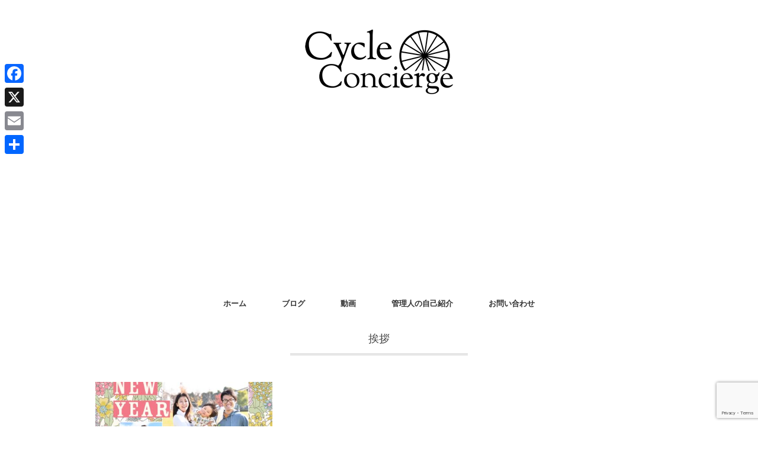

--- FILE ---
content_type: text/html; charset=utf-8
request_url: https://www.google.com/recaptcha/api2/anchor?ar=1&k=6Le0NW8aAAAAAPpyJpLiWz5UXVszS3eEvSGtNJn5&co=aHR0cHM6Ly9jeWNsZS1jb25jaWVyZ2UuanA6NDQz&hl=en&v=PoyoqOPhxBO7pBk68S4YbpHZ&size=invisible&anchor-ms=20000&execute-ms=30000&cb=dh4562hbb87t
body_size: 48812
content:
<!DOCTYPE HTML><html dir="ltr" lang="en"><head><meta http-equiv="Content-Type" content="text/html; charset=UTF-8">
<meta http-equiv="X-UA-Compatible" content="IE=edge">
<title>reCAPTCHA</title>
<style type="text/css">
/* cyrillic-ext */
@font-face {
  font-family: 'Roboto';
  font-style: normal;
  font-weight: 400;
  font-stretch: 100%;
  src: url(//fonts.gstatic.com/s/roboto/v48/KFO7CnqEu92Fr1ME7kSn66aGLdTylUAMa3GUBHMdazTgWw.woff2) format('woff2');
  unicode-range: U+0460-052F, U+1C80-1C8A, U+20B4, U+2DE0-2DFF, U+A640-A69F, U+FE2E-FE2F;
}
/* cyrillic */
@font-face {
  font-family: 'Roboto';
  font-style: normal;
  font-weight: 400;
  font-stretch: 100%;
  src: url(//fonts.gstatic.com/s/roboto/v48/KFO7CnqEu92Fr1ME7kSn66aGLdTylUAMa3iUBHMdazTgWw.woff2) format('woff2');
  unicode-range: U+0301, U+0400-045F, U+0490-0491, U+04B0-04B1, U+2116;
}
/* greek-ext */
@font-face {
  font-family: 'Roboto';
  font-style: normal;
  font-weight: 400;
  font-stretch: 100%;
  src: url(//fonts.gstatic.com/s/roboto/v48/KFO7CnqEu92Fr1ME7kSn66aGLdTylUAMa3CUBHMdazTgWw.woff2) format('woff2');
  unicode-range: U+1F00-1FFF;
}
/* greek */
@font-face {
  font-family: 'Roboto';
  font-style: normal;
  font-weight: 400;
  font-stretch: 100%;
  src: url(//fonts.gstatic.com/s/roboto/v48/KFO7CnqEu92Fr1ME7kSn66aGLdTylUAMa3-UBHMdazTgWw.woff2) format('woff2');
  unicode-range: U+0370-0377, U+037A-037F, U+0384-038A, U+038C, U+038E-03A1, U+03A3-03FF;
}
/* math */
@font-face {
  font-family: 'Roboto';
  font-style: normal;
  font-weight: 400;
  font-stretch: 100%;
  src: url(//fonts.gstatic.com/s/roboto/v48/KFO7CnqEu92Fr1ME7kSn66aGLdTylUAMawCUBHMdazTgWw.woff2) format('woff2');
  unicode-range: U+0302-0303, U+0305, U+0307-0308, U+0310, U+0312, U+0315, U+031A, U+0326-0327, U+032C, U+032F-0330, U+0332-0333, U+0338, U+033A, U+0346, U+034D, U+0391-03A1, U+03A3-03A9, U+03B1-03C9, U+03D1, U+03D5-03D6, U+03F0-03F1, U+03F4-03F5, U+2016-2017, U+2034-2038, U+203C, U+2040, U+2043, U+2047, U+2050, U+2057, U+205F, U+2070-2071, U+2074-208E, U+2090-209C, U+20D0-20DC, U+20E1, U+20E5-20EF, U+2100-2112, U+2114-2115, U+2117-2121, U+2123-214F, U+2190, U+2192, U+2194-21AE, U+21B0-21E5, U+21F1-21F2, U+21F4-2211, U+2213-2214, U+2216-22FF, U+2308-230B, U+2310, U+2319, U+231C-2321, U+2336-237A, U+237C, U+2395, U+239B-23B7, U+23D0, U+23DC-23E1, U+2474-2475, U+25AF, U+25B3, U+25B7, U+25BD, U+25C1, U+25CA, U+25CC, U+25FB, U+266D-266F, U+27C0-27FF, U+2900-2AFF, U+2B0E-2B11, U+2B30-2B4C, U+2BFE, U+3030, U+FF5B, U+FF5D, U+1D400-1D7FF, U+1EE00-1EEFF;
}
/* symbols */
@font-face {
  font-family: 'Roboto';
  font-style: normal;
  font-weight: 400;
  font-stretch: 100%;
  src: url(//fonts.gstatic.com/s/roboto/v48/KFO7CnqEu92Fr1ME7kSn66aGLdTylUAMaxKUBHMdazTgWw.woff2) format('woff2');
  unicode-range: U+0001-000C, U+000E-001F, U+007F-009F, U+20DD-20E0, U+20E2-20E4, U+2150-218F, U+2190, U+2192, U+2194-2199, U+21AF, U+21E6-21F0, U+21F3, U+2218-2219, U+2299, U+22C4-22C6, U+2300-243F, U+2440-244A, U+2460-24FF, U+25A0-27BF, U+2800-28FF, U+2921-2922, U+2981, U+29BF, U+29EB, U+2B00-2BFF, U+4DC0-4DFF, U+FFF9-FFFB, U+10140-1018E, U+10190-1019C, U+101A0, U+101D0-101FD, U+102E0-102FB, U+10E60-10E7E, U+1D2C0-1D2D3, U+1D2E0-1D37F, U+1F000-1F0FF, U+1F100-1F1AD, U+1F1E6-1F1FF, U+1F30D-1F30F, U+1F315, U+1F31C, U+1F31E, U+1F320-1F32C, U+1F336, U+1F378, U+1F37D, U+1F382, U+1F393-1F39F, U+1F3A7-1F3A8, U+1F3AC-1F3AF, U+1F3C2, U+1F3C4-1F3C6, U+1F3CA-1F3CE, U+1F3D4-1F3E0, U+1F3ED, U+1F3F1-1F3F3, U+1F3F5-1F3F7, U+1F408, U+1F415, U+1F41F, U+1F426, U+1F43F, U+1F441-1F442, U+1F444, U+1F446-1F449, U+1F44C-1F44E, U+1F453, U+1F46A, U+1F47D, U+1F4A3, U+1F4B0, U+1F4B3, U+1F4B9, U+1F4BB, U+1F4BF, U+1F4C8-1F4CB, U+1F4D6, U+1F4DA, U+1F4DF, U+1F4E3-1F4E6, U+1F4EA-1F4ED, U+1F4F7, U+1F4F9-1F4FB, U+1F4FD-1F4FE, U+1F503, U+1F507-1F50B, U+1F50D, U+1F512-1F513, U+1F53E-1F54A, U+1F54F-1F5FA, U+1F610, U+1F650-1F67F, U+1F687, U+1F68D, U+1F691, U+1F694, U+1F698, U+1F6AD, U+1F6B2, U+1F6B9-1F6BA, U+1F6BC, U+1F6C6-1F6CF, U+1F6D3-1F6D7, U+1F6E0-1F6EA, U+1F6F0-1F6F3, U+1F6F7-1F6FC, U+1F700-1F7FF, U+1F800-1F80B, U+1F810-1F847, U+1F850-1F859, U+1F860-1F887, U+1F890-1F8AD, U+1F8B0-1F8BB, U+1F8C0-1F8C1, U+1F900-1F90B, U+1F93B, U+1F946, U+1F984, U+1F996, U+1F9E9, U+1FA00-1FA6F, U+1FA70-1FA7C, U+1FA80-1FA89, U+1FA8F-1FAC6, U+1FACE-1FADC, U+1FADF-1FAE9, U+1FAF0-1FAF8, U+1FB00-1FBFF;
}
/* vietnamese */
@font-face {
  font-family: 'Roboto';
  font-style: normal;
  font-weight: 400;
  font-stretch: 100%;
  src: url(//fonts.gstatic.com/s/roboto/v48/KFO7CnqEu92Fr1ME7kSn66aGLdTylUAMa3OUBHMdazTgWw.woff2) format('woff2');
  unicode-range: U+0102-0103, U+0110-0111, U+0128-0129, U+0168-0169, U+01A0-01A1, U+01AF-01B0, U+0300-0301, U+0303-0304, U+0308-0309, U+0323, U+0329, U+1EA0-1EF9, U+20AB;
}
/* latin-ext */
@font-face {
  font-family: 'Roboto';
  font-style: normal;
  font-weight: 400;
  font-stretch: 100%;
  src: url(//fonts.gstatic.com/s/roboto/v48/KFO7CnqEu92Fr1ME7kSn66aGLdTylUAMa3KUBHMdazTgWw.woff2) format('woff2');
  unicode-range: U+0100-02BA, U+02BD-02C5, U+02C7-02CC, U+02CE-02D7, U+02DD-02FF, U+0304, U+0308, U+0329, U+1D00-1DBF, U+1E00-1E9F, U+1EF2-1EFF, U+2020, U+20A0-20AB, U+20AD-20C0, U+2113, U+2C60-2C7F, U+A720-A7FF;
}
/* latin */
@font-face {
  font-family: 'Roboto';
  font-style: normal;
  font-weight: 400;
  font-stretch: 100%;
  src: url(//fonts.gstatic.com/s/roboto/v48/KFO7CnqEu92Fr1ME7kSn66aGLdTylUAMa3yUBHMdazQ.woff2) format('woff2');
  unicode-range: U+0000-00FF, U+0131, U+0152-0153, U+02BB-02BC, U+02C6, U+02DA, U+02DC, U+0304, U+0308, U+0329, U+2000-206F, U+20AC, U+2122, U+2191, U+2193, U+2212, U+2215, U+FEFF, U+FFFD;
}
/* cyrillic-ext */
@font-face {
  font-family: 'Roboto';
  font-style: normal;
  font-weight: 500;
  font-stretch: 100%;
  src: url(//fonts.gstatic.com/s/roboto/v48/KFO7CnqEu92Fr1ME7kSn66aGLdTylUAMa3GUBHMdazTgWw.woff2) format('woff2');
  unicode-range: U+0460-052F, U+1C80-1C8A, U+20B4, U+2DE0-2DFF, U+A640-A69F, U+FE2E-FE2F;
}
/* cyrillic */
@font-face {
  font-family: 'Roboto';
  font-style: normal;
  font-weight: 500;
  font-stretch: 100%;
  src: url(//fonts.gstatic.com/s/roboto/v48/KFO7CnqEu92Fr1ME7kSn66aGLdTylUAMa3iUBHMdazTgWw.woff2) format('woff2');
  unicode-range: U+0301, U+0400-045F, U+0490-0491, U+04B0-04B1, U+2116;
}
/* greek-ext */
@font-face {
  font-family: 'Roboto';
  font-style: normal;
  font-weight: 500;
  font-stretch: 100%;
  src: url(//fonts.gstatic.com/s/roboto/v48/KFO7CnqEu92Fr1ME7kSn66aGLdTylUAMa3CUBHMdazTgWw.woff2) format('woff2');
  unicode-range: U+1F00-1FFF;
}
/* greek */
@font-face {
  font-family: 'Roboto';
  font-style: normal;
  font-weight: 500;
  font-stretch: 100%;
  src: url(//fonts.gstatic.com/s/roboto/v48/KFO7CnqEu92Fr1ME7kSn66aGLdTylUAMa3-UBHMdazTgWw.woff2) format('woff2');
  unicode-range: U+0370-0377, U+037A-037F, U+0384-038A, U+038C, U+038E-03A1, U+03A3-03FF;
}
/* math */
@font-face {
  font-family: 'Roboto';
  font-style: normal;
  font-weight: 500;
  font-stretch: 100%;
  src: url(//fonts.gstatic.com/s/roboto/v48/KFO7CnqEu92Fr1ME7kSn66aGLdTylUAMawCUBHMdazTgWw.woff2) format('woff2');
  unicode-range: U+0302-0303, U+0305, U+0307-0308, U+0310, U+0312, U+0315, U+031A, U+0326-0327, U+032C, U+032F-0330, U+0332-0333, U+0338, U+033A, U+0346, U+034D, U+0391-03A1, U+03A3-03A9, U+03B1-03C9, U+03D1, U+03D5-03D6, U+03F0-03F1, U+03F4-03F5, U+2016-2017, U+2034-2038, U+203C, U+2040, U+2043, U+2047, U+2050, U+2057, U+205F, U+2070-2071, U+2074-208E, U+2090-209C, U+20D0-20DC, U+20E1, U+20E5-20EF, U+2100-2112, U+2114-2115, U+2117-2121, U+2123-214F, U+2190, U+2192, U+2194-21AE, U+21B0-21E5, U+21F1-21F2, U+21F4-2211, U+2213-2214, U+2216-22FF, U+2308-230B, U+2310, U+2319, U+231C-2321, U+2336-237A, U+237C, U+2395, U+239B-23B7, U+23D0, U+23DC-23E1, U+2474-2475, U+25AF, U+25B3, U+25B7, U+25BD, U+25C1, U+25CA, U+25CC, U+25FB, U+266D-266F, U+27C0-27FF, U+2900-2AFF, U+2B0E-2B11, U+2B30-2B4C, U+2BFE, U+3030, U+FF5B, U+FF5D, U+1D400-1D7FF, U+1EE00-1EEFF;
}
/* symbols */
@font-face {
  font-family: 'Roboto';
  font-style: normal;
  font-weight: 500;
  font-stretch: 100%;
  src: url(//fonts.gstatic.com/s/roboto/v48/KFO7CnqEu92Fr1ME7kSn66aGLdTylUAMaxKUBHMdazTgWw.woff2) format('woff2');
  unicode-range: U+0001-000C, U+000E-001F, U+007F-009F, U+20DD-20E0, U+20E2-20E4, U+2150-218F, U+2190, U+2192, U+2194-2199, U+21AF, U+21E6-21F0, U+21F3, U+2218-2219, U+2299, U+22C4-22C6, U+2300-243F, U+2440-244A, U+2460-24FF, U+25A0-27BF, U+2800-28FF, U+2921-2922, U+2981, U+29BF, U+29EB, U+2B00-2BFF, U+4DC0-4DFF, U+FFF9-FFFB, U+10140-1018E, U+10190-1019C, U+101A0, U+101D0-101FD, U+102E0-102FB, U+10E60-10E7E, U+1D2C0-1D2D3, U+1D2E0-1D37F, U+1F000-1F0FF, U+1F100-1F1AD, U+1F1E6-1F1FF, U+1F30D-1F30F, U+1F315, U+1F31C, U+1F31E, U+1F320-1F32C, U+1F336, U+1F378, U+1F37D, U+1F382, U+1F393-1F39F, U+1F3A7-1F3A8, U+1F3AC-1F3AF, U+1F3C2, U+1F3C4-1F3C6, U+1F3CA-1F3CE, U+1F3D4-1F3E0, U+1F3ED, U+1F3F1-1F3F3, U+1F3F5-1F3F7, U+1F408, U+1F415, U+1F41F, U+1F426, U+1F43F, U+1F441-1F442, U+1F444, U+1F446-1F449, U+1F44C-1F44E, U+1F453, U+1F46A, U+1F47D, U+1F4A3, U+1F4B0, U+1F4B3, U+1F4B9, U+1F4BB, U+1F4BF, U+1F4C8-1F4CB, U+1F4D6, U+1F4DA, U+1F4DF, U+1F4E3-1F4E6, U+1F4EA-1F4ED, U+1F4F7, U+1F4F9-1F4FB, U+1F4FD-1F4FE, U+1F503, U+1F507-1F50B, U+1F50D, U+1F512-1F513, U+1F53E-1F54A, U+1F54F-1F5FA, U+1F610, U+1F650-1F67F, U+1F687, U+1F68D, U+1F691, U+1F694, U+1F698, U+1F6AD, U+1F6B2, U+1F6B9-1F6BA, U+1F6BC, U+1F6C6-1F6CF, U+1F6D3-1F6D7, U+1F6E0-1F6EA, U+1F6F0-1F6F3, U+1F6F7-1F6FC, U+1F700-1F7FF, U+1F800-1F80B, U+1F810-1F847, U+1F850-1F859, U+1F860-1F887, U+1F890-1F8AD, U+1F8B0-1F8BB, U+1F8C0-1F8C1, U+1F900-1F90B, U+1F93B, U+1F946, U+1F984, U+1F996, U+1F9E9, U+1FA00-1FA6F, U+1FA70-1FA7C, U+1FA80-1FA89, U+1FA8F-1FAC6, U+1FACE-1FADC, U+1FADF-1FAE9, U+1FAF0-1FAF8, U+1FB00-1FBFF;
}
/* vietnamese */
@font-face {
  font-family: 'Roboto';
  font-style: normal;
  font-weight: 500;
  font-stretch: 100%;
  src: url(//fonts.gstatic.com/s/roboto/v48/KFO7CnqEu92Fr1ME7kSn66aGLdTylUAMa3OUBHMdazTgWw.woff2) format('woff2');
  unicode-range: U+0102-0103, U+0110-0111, U+0128-0129, U+0168-0169, U+01A0-01A1, U+01AF-01B0, U+0300-0301, U+0303-0304, U+0308-0309, U+0323, U+0329, U+1EA0-1EF9, U+20AB;
}
/* latin-ext */
@font-face {
  font-family: 'Roboto';
  font-style: normal;
  font-weight: 500;
  font-stretch: 100%;
  src: url(//fonts.gstatic.com/s/roboto/v48/KFO7CnqEu92Fr1ME7kSn66aGLdTylUAMa3KUBHMdazTgWw.woff2) format('woff2');
  unicode-range: U+0100-02BA, U+02BD-02C5, U+02C7-02CC, U+02CE-02D7, U+02DD-02FF, U+0304, U+0308, U+0329, U+1D00-1DBF, U+1E00-1E9F, U+1EF2-1EFF, U+2020, U+20A0-20AB, U+20AD-20C0, U+2113, U+2C60-2C7F, U+A720-A7FF;
}
/* latin */
@font-face {
  font-family: 'Roboto';
  font-style: normal;
  font-weight: 500;
  font-stretch: 100%;
  src: url(//fonts.gstatic.com/s/roboto/v48/KFO7CnqEu92Fr1ME7kSn66aGLdTylUAMa3yUBHMdazQ.woff2) format('woff2');
  unicode-range: U+0000-00FF, U+0131, U+0152-0153, U+02BB-02BC, U+02C6, U+02DA, U+02DC, U+0304, U+0308, U+0329, U+2000-206F, U+20AC, U+2122, U+2191, U+2193, U+2212, U+2215, U+FEFF, U+FFFD;
}
/* cyrillic-ext */
@font-face {
  font-family: 'Roboto';
  font-style: normal;
  font-weight: 900;
  font-stretch: 100%;
  src: url(//fonts.gstatic.com/s/roboto/v48/KFO7CnqEu92Fr1ME7kSn66aGLdTylUAMa3GUBHMdazTgWw.woff2) format('woff2');
  unicode-range: U+0460-052F, U+1C80-1C8A, U+20B4, U+2DE0-2DFF, U+A640-A69F, U+FE2E-FE2F;
}
/* cyrillic */
@font-face {
  font-family: 'Roboto';
  font-style: normal;
  font-weight: 900;
  font-stretch: 100%;
  src: url(//fonts.gstatic.com/s/roboto/v48/KFO7CnqEu92Fr1ME7kSn66aGLdTylUAMa3iUBHMdazTgWw.woff2) format('woff2');
  unicode-range: U+0301, U+0400-045F, U+0490-0491, U+04B0-04B1, U+2116;
}
/* greek-ext */
@font-face {
  font-family: 'Roboto';
  font-style: normal;
  font-weight: 900;
  font-stretch: 100%;
  src: url(//fonts.gstatic.com/s/roboto/v48/KFO7CnqEu92Fr1ME7kSn66aGLdTylUAMa3CUBHMdazTgWw.woff2) format('woff2');
  unicode-range: U+1F00-1FFF;
}
/* greek */
@font-face {
  font-family: 'Roboto';
  font-style: normal;
  font-weight: 900;
  font-stretch: 100%;
  src: url(//fonts.gstatic.com/s/roboto/v48/KFO7CnqEu92Fr1ME7kSn66aGLdTylUAMa3-UBHMdazTgWw.woff2) format('woff2');
  unicode-range: U+0370-0377, U+037A-037F, U+0384-038A, U+038C, U+038E-03A1, U+03A3-03FF;
}
/* math */
@font-face {
  font-family: 'Roboto';
  font-style: normal;
  font-weight: 900;
  font-stretch: 100%;
  src: url(//fonts.gstatic.com/s/roboto/v48/KFO7CnqEu92Fr1ME7kSn66aGLdTylUAMawCUBHMdazTgWw.woff2) format('woff2');
  unicode-range: U+0302-0303, U+0305, U+0307-0308, U+0310, U+0312, U+0315, U+031A, U+0326-0327, U+032C, U+032F-0330, U+0332-0333, U+0338, U+033A, U+0346, U+034D, U+0391-03A1, U+03A3-03A9, U+03B1-03C9, U+03D1, U+03D5-03D6, U+03F0-03F1, U+03F4-03F5, U+2016-2017, U+2034-2038, U+203C, U+2040, U+2043, U+2047, U+2050, U+2057, U+205F, U+2070-2071, U+2074-208E, U+2090-209C, U+20D0-20DC, U+20E1, U+20E5-20EF, U+2100-2112, U+2114-2115, U+2117-2121, U+2123-214F, U+2190, U+2192, U+2194-21AE, U+21B0-21E5, U+21F1-21F2, U+21F4-2211, U+2213-2214, U+2216-22FF, U+2308-230B, U+2310, U+2319, U+231C-2321, U+2336-237A, U+237C, U+2395, U+239B-23B7, U+23D0, U+23DC-23E1, U+2474-2475, U+25AF, U+25B3, U+25B7, U+25BD, U+25C1, U+25CA, U+25CC, U+25FB, U+266D-266F, U+27C0-27FF, U+2900-2AFF, U+2B0E-2B11, U+2B30-2B4C, U+2BFE, U+3030, U+FF5B, U+FF5D, U+1D400-1D7FF, U+1EE00-1EEFF;
}
/* symbols */
@font-face {
  font-family: 'Roboto';
  font-style: normal;
  font-weight: 900;
  font-stretch: 100%;
  src: url(//fonts.gstatic.com/s/roboto/v48/KFO7CnqEu92Fr1ME7kSn66aGLdTylUAMaxKUBHMdazTgWw.woff2) format('woff2');
  unicode-range: U+0001-000C, U+000E-001F, U+007F-009F, U+20DD-20E0, U+20E2-20E4, U+2150-218F, U+2190, U+2192, U+2194-2199, U+21AF, U+21E6-21F0, U+21F3, U+2218-2219, U+2299, U+22C4-22C6, U+2300-243F, U+2440-244A, U+2460-24FF, U+25A0-27BF, U+2800-28FF, U+2921-2922, U+2981, U+29BF, U+29EB, U+2B00-2BFF, U+4DC0-4DFF, U+FFF9-FFFB, U+10140-1018E, U+10190-1019C, U+101A0, U+101D0-101FD, U+102E0-102FB, U+10E60-10E7E, U+1D2C0-1D2D3, U+1D2E0-1D37F, U+1F000-1F0FF, U+1F100-1F1AD, U+1F1E6-1F1FF, U+1F30D-1F30F, U+1F315, U+1F31C, U+1F31E, U+1F320-1F32C, U+1F336, U+1F378, U+1F37D, U+1F382, U+1F393-1F39F, U+1F3A7-1F3A8, U+1F3AC-1F3AF, U+1F3C2, U+1F3C4-1F3C6, U+1F3CA-1F3CE, U+1F3D4-1F3E0, U+1F3ED, U+1F3F1-1F3F3, U+1F3F5-1F3F7, U+1F408, U+1F415, U+1F41F, U+1F426, U+1F43F, U+1F441-1F442, U+1F444, U+1F446-1F449, U+1F44C-1F44E, U+1F453, U+1F46A, U+1F47D, U+1F4A3, U+1F4B0, U+1F4B3, U+1F4B9, U+1F4BB, U+1F4BF, U+1F4C8-1F4CB, U+1F4D6, U+1F4DA, U+1F4DF, U+1F4E3-1F4E6, U+1F4EA-1F4ED, U+1F4F7, U+1F4F9-1F4FB, U+1F4FD-1F4FE, U+1F503, U+1F507-1F50B, U+1F50D, U+1F512-1F513, U+1F53E-1F54A, U+1F54F-1F5FA, U+1F610, U+1F650-1F67F, U+1F687, U+1F68D, U+1F691, U+1F694, U+1F698, U+1F6AD, U+1F6B2, U+1F6B9-1F6BA, U+1F6BC, U+1F6C6-1F6CF, U+1F6D3-1F6D7, U+1F6E0-1F6EA, U+1F6F0-1F6F3, U+1F6F7-1F6FC, U+1F700-1F7FF, U+1F800-1F80B, U+1F810-1F847, U+1F850-1F859, U+1F860-1F887, U+1F890-1F8AD, U+1F8B0-1F8BB, U+1F8C0-1F8C1, U+1F900-1F90B, U+1F93B, U+1F946, U+1F984, U+1F996, U+1F9E9, U+1FA00-1FA6F, U+1FA70-1FA7C, U+1FA80-1FA89, U+1FA8F-1FAC6, U+1FACE-1FADC, U+1FADF-1FAE9, U+1FAF0-1FAF8, U+1FB00-1FBFF;
}
/* vietnamese */
@font-face {
  font-family: 'Roboto';
  font-style: normal;
  font-weight: 900;
  font-stretch: 100%;
  src: url(//fonts.gstatic.com/s/roboto/v48/KFO7CnqEu92Fr1ME7kSn66aGLdTylUAMa3OUBHMdazTgWw.woff2) format('woff2');
  unicode-range: U+0102-0103, U+0110-0111, U+0128-0129, U+0168-0169, U+01A0-01A1, U+01AF-01B0, U+0300-0301, U+0303-0304, U+0308-0309, U+0323, U+0329, U+1EA0-1EF9, U+20AB;
}
/* latin-ext */
@font-face {
  font-family: 'Roboto';
  font-style: normal;
  font-weight: 900;
  font-stretch: 100%;
  src: url(//fonts.gstatic.com/s/roboto/v48/KFO7CnqEu92Fr1ME7kSn66aGLdTylUAMa3KUBHMdazTgWw.woff2) format('woff2');
  unicode-range: U+0100-02BA, U+02BD-02C5, U+02C7-02CC, U+02CE-02D7, U+02DD-02FF, U+0304, U+0308, U+0329, U+1D00-1DBF, U+1E00-1E9F, U+1EF2-1EFF, U+2020, U+20A0-20AB, U+20AD-20C0, U+2113, U+2C60-2C7F, U+A720-A7FF;
}
/* latin */
@font-face {
  font-family: 'Roboto';
  font-style: normal;
  font-weight: 900;
  font-stretch: 100%;
  src: url(//fonts.gstatic.com/s/roboto/v48/KFO7CnqEu92Fr1ME7kSn66aGLdTylUAMa3yUBHMdazQ.woff2) format('woff2');
  unicode-range: U+0000-00FF, U+0131, U+0152-0153, U+02BB-02BC, U+02C6, U+02DA, U+02DC, U+0304, U+0308, U+0329, U+2000-206F, U+20AC, U+2122, U+2191, U+2193, U+2212, U+2215, U+FEFF, U+FFFD;
}

</style>
<link rel="stylesheet" type="text/css" href="https://www.gstatic.com/recaptcha/releases/PoyoqOPhxBO7pBk68S4YbpHZ/styles__ltr.css">
<script nonce="K0LVEp4tIzA41MsFhUUJCA" type="text/javascript">window['__recaptcha_api'] = 'https://www.google.com/recaptcha/api2/';</script>
<script type="text/javascript" src="https://www.gstatic.com/recaptcha/releases/PoyoqOPhxBO7pBk68S4YbpHZ/recaptcha__en.js" nonce="K0LVEp4tIzA41MsFhUUJCA">
      
    </script></head>
<body><div id="rc-anchor-alert" class="rc-anchor-alert"></div>
<input type="hidden" id="recaptcha-token" value="[base64]">
<script type="text/javascript" nonce="K0LVEp4tIzA41MsFhUUJCA">
      recaptcha.anchor.Main.init("[\x22ainput\x22,[\x22bgdata\x22,\x22\x22,\[base64]/[base64]/bmV3IFpbdF0obVswXSk6Sz09Mj9uZXcgWlt0XShtWzBdLG1bMV0pOks9PTM/bmV3IFpbdF0obVswXSxtWzFdLG1bMl0pOks9PTQ/[base64]/[base64]/[base64]/[base64]/[base64]/[base64]/[base64]/[base64]/[base64]/[base64]/[base64]/[base64]/[base64]/[base64]\\u003d\\u003d\x22,\[base64]\\u003d\x22,\x22XsKew4oaw6fChcO0S8OxwrF+OsKtDsK1eVJaw7HDryjDpMK/wpbCiV3Dvl/[base64]/w6PConpjNVptcXjDiCErGMO0TFXCqsOwW8OcwpFEDcK9wqjCtMOAw6TCogXCnngeLCIaFV0/w6jDggFbWD3CkWhUwozCksOiw6ZKA8O/wpnDvEYxDsKUJC3CnFzCm149wr3CisK+PS5Hw5nDhxDChMONM8K3w6AJwrURw7wdX8O0J8K8w5rDlcK4CiB9w5bDnMKHw544a8Oqw63CkR3CiMO/w7QMw4LDnMK6wrPCtcKcw6fDgMK7w7dXw4zDv8OafngyasKowqfDhMOcw5cVNhsjwrt2cVPCoSDDhsO8w4jCo8KSb8K7QjHDsGsjwp8lw7RQwonCnSTDpsOYSy7DqXrDisKgwr/DrhjDkkvCk8Ocwr9KCDTCqmMOwrZaw792w7FcJMOqJR1aw7TCuMKQw63CkxjCkgjCnHfClW7CgCBhV8OzA0dCGcKowr7DgR4Bw7PCqivDu8KXJsKDFUXDmcKFw4jCpyvDujI+w5zCrAMRQ3ldwr9YKcOJBsK3w47CjH7CjVfCpcKNWMK3FRpeQzYWw6/DhMKhw7LCrUx6WwTDnwg4AsO8ZAF7WQnDl0zDrAoSwqYdwooxaMKPwqh1w4U8wrN+eMOhU3E9Jw/CoVzClg8tVy8TQxLDqMK0w4k7w4TDo8OQw5tNwoPCqsKZAxFmwqzChSDCtXxSYcOJcsKFwqDCmsKAwpbCoMOjXWPDhsOjb1TDtiFSbnhwwqd6wookw6fCo8KewrXCscK3wpsfTjjDiVkHw4vCgsKjeTRow5lVw4RNw6bCmsKtw7rDrcO+Uh5XwrwOwrVcaQTCjcK/w6YYwqZ4wr9HewLDoMKRLjcoOCHCqMKXLMOmwrDDgMO5WsKmw4IeOMK+wqwYwq3CscK4cGNfwq0Rw49mwrEww7XDpsKQacK4wpBydh7CpGMIw6QLfSA+wq0jw4LDgMO5wrbDg8KOw7wHwqZdDFHDq8K2wpfDuG7CsMOjYsK8w5/ChcKndMKtCsOkdhDDocK/QWTDh8KhLcOxdmvClMOqd8OMw69FQcKNw4nCqW17wpIAfjsgwp7DsG3DtsOtwq3DiMKHOx9/w5nDlsObwpnCrVHCpCFQwo9tRcOrbMOMwofCoMK+wqTChnnCusO+f8KcHcKWwq7DkWVaYUpPRcKGU8KWHcKhwq/[base64]/CncKmFRkedMKsIR5qw7lzf8KbSSjDosOCwpzCritDYMK9djkYwog0w5/ChMOCOsK7Z8Ojw4sBwp3DncKtw5PDjUktKcOOwohvwpPDjHsOw63DmybChMKAwohlwr/[base64]/DsWIyK1hfWwTCtk3DtwIJwpwcLFPCjQnDvUgfC8K/w7nCtTbCh8OIZywdwrlBcjx0wqLDkMK9w5A/wp1aw6VFwozCrhMxXA3CqRAiMsK2O8Onw6LDuGLCs2nCozx5DcKNwrtPGR7CucOUwoTCni/Cl8ORw7rDpkd3CzXDmRvDvMKQwr10w5TCtHF2woLDr0U7w6PDikYoOcOFXsO9EMKTwpNSw5LDm8OQMCfDlhnDlQPCrEHDsWfDu2jCojrCqcKqAsKpCcKbGMKIbFjCkmZYwrPCnTU7Nl48NQLDkD/Cpx/Cq8KaWUNpwqNEwrpBw4DDscOYfh0zw7HCpsKzwp3DsMKPwpXDucO+Y0LCuxMSWcKfw4rCsUwbw6sCWEXChnpjw6jCtsOVOD3CpcO+V8KBw6DCqiQwd8Kbwo/Cuz1VP8Ofw4sYw6oUw6/DnQHDrj02I8Ocw6s7w407w6YuaMOIUjjDu8Kmw5oWY8KsZcKPCkPDnsKyFDIqw4g+w5PClcKwVgDCgsOhe8OHXsKhW8OTXMKXJsOhwrjCszN1wr5QW8OaGsKRw697w5N6QcORb8KIQMObL8Kqw6AhDkvCuHfDoMOLwp/DhsOTcsKPw7XDo8Klw65ZAsKfFMONw4YMwphNw6B2wqZawo3DhMOKw7PDuG1HasK1DsKKw4VhwqzCqMKSw4MzYg9nw4DDnUBeIwrCrnQsKMKqw50vwp/DlhxdwrHDggDDs8OqwrjDisOlw7PCpMKbwqREZsKlCRzChMOnM8KMU8KZwpIJw6rDnlgdwoTDpF1Lw6vDrFlteCPDtkfCgcKeworDk8OZw6MRKn5Yw4fCssKdT8Kxw6BowpLCnMOOw53DnMKDOMOcw6DCvHoPw7wuZSAOw48XXcO5fzZ/w6wdwpvCnF17w6TCjcKCMT8AciHDrgfCvMO/w7TDjMKPwpZFJ0hkwrPDkg7CqcKzc1NXwpLCnMKYw50RHUs+w5rDq2DCtcKOwqMnaMKlYsKrwprDl1jDmcOtwqdywrsRAMKpw4Y8CcK5w7bCtsO/[base64]/CicK8D8OaO8Kaw6Aow7bCsyMAHMOOw58pw5l/wrhQw5xIw5YOwrPDusKIVnbDiQ5TSz/Cq1bCnR8XYhQKwoEDw67DlMOWwpQIUsKvOlIjNcOUScOtTMKCw5U/wpEIesKAXX01w4bCp8OXwpfCoQVIUT7CjRAgOsObNULCuWLDm3PCiMKyW8OGw7HCpcOzV8O9MW7DkMORwqZVw6UKIsOZwoPDpn/CncK+aANxwq8aw7fCtyDDsSzCgytcw6BWEUzCusO/w6DCt8KjT8OPwpDCgAjDrjt9bQzCmi8JShkiwqXCu8KHM8KUwqhfw4TCvFrDt8OUPnjDqMOTwrDCvRt0w7ROw7DCt0PDocKSwrQLw7txEAjDonTCjcKJw4hjw5zDgsOWwrHCk8KCCAAzw4bDiARMFWrCocOuPsO5PMK3wphXXMKxI8KTwrwMAVN4Lhp/[base64]/Coh1FPhLDtzXCmwvDocKXGsOQwq82awjCmgTDqCfCijfDn3cAwolwwqZVw7/Cjn7DlznCscOHYnPCvG7DtMKwBMOcOQJNJGPDgXErwojCsMOlw4HCkcOuwqHDsDfCn1/[base64]/DxPDhFxEw7LDl8O/[base64]/CtcKLfsOqwrrDh8OUw7LDiyhxccO9SQbDtsORw5VQw5/Du8OuY8K3ZhjCgFHCmXNPw7jCiMKAwqBMNHN4GcOANA3CmsO9wr7Ds0Nqe8OtFCLDmXhgw6DChsKcdB/[base64]/Dg8OZw5nChMKxw6rDkgTCu11IO8OXwp1qUMKeMEbCnFhewoLCq8KNwqvCgcKTw6LDjnHCpl7DucKbwp1ywozDhcOtdHUXdcKqw5vCl1fDjwDCvCbCncKOIRx4Em4AYmkZwqAfw6oIw7vCgcKQw5Rxw6bCjx/CrnXDvB4OKcKMAwBpDcKkKMKTwqzCocKDYHBHw6XDicKZwpRtw4XDgMKIY2TDtsKmRCfDgjokwrsBGcK2IEp7wrwCwoYEw7TDlRXChS1Swr7DocKuw7JsQ8OKwrHDoMKdwp7Dm2HCsTt9AhbCqcOAWgY6wpFFwot0w5/DjCVxPsKfZHo/XwDCoMOUwo/Do0h/wpIvDkkOHH5LwoFOTBwhw6pYw5o/[base64]/Dg8KEw7Ybwol1OMOKbMKPw7TDtsKbw4fDlcKWwqchw7rDpxMNOmRwZ8K1w4pzw4rDq1fDuwTDq8KBwqnDqhTCrMOMwpVKw5/Dv2/Dqxgsw75OPcKqccKbd1LDq8K8w6Y3AcKJTTkda8Ofwrpww4nCrHvDrcO4w4MnK1U7w6Y4TWRpw6FVIMOjLHXDssO0QkTCpcK/LcKfPhXCuiLCt8Odw4XCjcKZSQMowpIAwow2Oh8EYMKdG8KLwrfCk8KgFGrClsOvw6wawo0VwplZwpHClcKMYsKSw6bCkG7Di1PCr8OtPMKOHGsww4zCpcKXwrDCpy08w6nCqMK/w4AnNcOMRsOGfcO5DFN2c8KYw7bChwkKWMOtbS0qUCzCoXjDlcKSTX12w6PDu1phwrx6GzbDtiBqwrLDoh3CqW89ZB98w5nCkXpRSMOawqM2wr/Dhzwlw4jDmBVsQMKQAcKRHsKtDMORaR3DiTd5worCqmHDtHZYZ8Kfwog6woLDvsKMasOsCiHDucO6RcKjDcKKwqvCtcKpb0htLsOOw4XCunLCu1gIwoAXdsK+wo/ChMKqByoiM8OZwqLDni4LGMKNw5zCpkHDlMK7w5FjXEVFwrfDg1rDr8OGw6p2wqDCv8KewrfDl0p+d3TCusK/IsKEwoTCisKGwqsqw77CtMKwdVrDhsK0dDDCgsKdMAHCrwDCpcO6VC/[base64]/Dn8Khw7PCoMKbwpQtw4zDosKNw69swrlfVsOmB8KhS8KBQcKtw7jCtsO4wojDgsK1Dh0lCAglwozDq8KqDXHClEB/KcKjEMORw4fCgMKGMcO+XMKKwqjDvsO9woLDn8KWLidfw71Pwr0eOsO0IcO/JsOmw65HcMKdLVHCin/[base64]/w78ZWsOiECvDocO3w65pwqvCnkAgw6bCnHdjw4DCqxYYwpshw4kwPHHCrsObJsOXw6IFwoHCk8Kaw57CqGrDncK1RsKdw4DDjMKACcKjwqvDsG/DqMOvTUHDpn1dfMO5wqbDvsKqKT4mw79iwqdxPUALH8OUwrHDqcKpworCnm3Dk8Ojw6xGFAzCgsKOOcKJwoDClHsKw7/CpcKtwrUzLMK0wqZPdMOcPSPDvsOOGyjDuX3ChSrDvQLDhMO4w4oAwpDDgXlGKxFZw53DqUrCtDB1DUMFKcOHU8KmMEXDgMOGJVQUfCbDiU/DkMOowr0AwrjDqMKQwqwrw7Uxw6TCuyTDnsKnSkDCunXDqWEQw6PDpsKmw4lbBMKbw7bCj3osw5nCpcOVw4I3w7/Dtzh3C8KQGxzDs8OVZ8Oww70gw4xtH3zDksKyHjzCi0d3wrcWZ8K4wr7CuQHCjsK3wpZ6w5rDvz0WwqN6w4LCphvCnVrDo8KywrzCgg/Dl8O0w5rCgcOMwqgjw4PDklJRX0Rlwp1oXMO9QMKDHMKRwrhGUDfClXLDuwvDqMOSAWnDkMKRwrjChyIew6PCn8OMOiPCgV5qZsKRaz/DoFk2OFREDsOYIV0ZHkrDjHrDnUbDpcKBw5PDkMOkXsOsHFnDjsKdbG5GPMOFwosqJgDDpGNjIMKyw6XCqsOdf8OKwq7Ch2TCvsOEw6cKwpXDiTLDjcO7w6R0wrADwqPCmcK3O8Kgw7RiwrXDvFHDtgBMw4zDnh/CmHjDo8O5LMKkbMK3JGZiwr1uwrspwpjDlCNdTSYrwrFMdcKEfWg+wrDCk1guJDvCicOoN8OVwpZww7fCgcOYWMOew4zDk8OKYxfDgMK9YMOsw7LCrnJNw45uw5HDoMKTOFULw5nDvDoWw53DgE/ChWoKS3DCg8KPw7DCrjxiw5XDmMKOG0ZEw5zCsS8sw67CsFsfw6fDg8KObcOAw7tqw48PdcOtPj/DnsKJbcOLZgDDkX5OD0pRHFrDm1RGOnjDicOPFg80w5Bgw6Q7L0xvL8K0wq7Du0bCtcOuPTvCpcOwdW0ww4UVwo5UV8OrdsOVw6tCwpzCncOkwoUxwqJSw6wFMQjCsHnCtMONeRIow4fDszTCrMK4w48IEMOfwpfDqFUtUsKiDW/CpMOeVcOgw5olw7Jbw4ZVw6kiLMKBUiEVwqFcw4PCr8KdEHkvw6DCpWkHIcOuw77DlcKAw54YZ1XCqMKSZ8OmJTXDtirDtnfDqsKaLQzCnVzDqHXCp8Klw47Cqx4OSE1jdTwhJ8OlOcKKwofCjFvDpxYAw7jCsDxfJnnChg/[base64]/w49ywodXwpfDtMOWwrEOCFfDsMKpL37ClF0jwpdJwrLCq8K6f8O1w45Iwr3Ch2hmLcOew77DiU/DjjrDoMKww7Njw61xN3dtwq3Dj8Kcw7fCsRZ4w53CuMKewodABF82wpvDiSDClBxBw57DjCnDpw58w7zCmF/CimEOw7bCnDDDnsO5KcOyR8KzwozDrRvCscOnJsOSTH9OwqjDt3XCg8Kowr/[base64]/csOswo5+Z8OXw5zChsKNejHCk8Ktwpxcw7zCsMKlViA7UcKnwonDj8KVwo8SIn9cEgZNwqjCh8KswqbCocKwWsOkIMO5wrzDnsOmSkccw65fwqIzDV1xwqbCoALClk1KT8OUw6hzFlkCwoPCuMK/OG/DvGsRd2dIU8KRfMKlwo3Ds8ODw6s2MsOKwqLDrMOFwrcxKWQZScKpw5JCWMKtDTTCul/DjHoUc8Ohw4PDgUwBcmkAwofDjUcSwoDDuFwbU1EGAcOgXxt7w6rCmmDCiMKEI8Knw5rDgUJPwqd6SXcjDyHCq8O4w6JhwrDDksOZZ1tSaMKpQijCqkTDt8KmWltpPm3CpMKODQBbfj0Tw5cdw6bDnWDDr8KFJMOiXhbCrMOhNXTDjcKGAUcWw5PChULDlsOAw4/[base64]/[base64]/[base64]/[base64]/CskQ0wpPCksOFw7ZPHRRVwqrDoMKBeQBAc2nDkMO/wo/DjQ0jAsKywrXDlMOfwrfCsMKkMgbDrTrDt8O4DsOKw4pJXW4IQDXDpWh/wpDCkVplasOLwrjCgMOKFAtbwrYAwqfDnSfCoksgwosxYsOiLVVVw5bDlA7ClyAfWG7CgwJPZcKsN8OSw4HDsGUpwo1kbMOew6rDtcKdC8Opw7HDmMK/[base64]/OFvDt8K0AUfDmMKEGMKMc37CozlGwowWwpLCj2NzG8O1bSlqwpReccKowqPDpHvCvHrDrhjCuMOEwrvDncK/YMOKLEYDw4N8Ik1rbsOMYE/Ck8KCC8KtwpMyGCLCjTkOaWXDtcOcw4UbTMKfay5Ew6MuwpMAwo01w7TCu2/[base64]/[base64]/DgMK4woPCthfDuMKow5RDaRJ/wrFtwq/Cm0Znw5rDtmAYcRbDpMKqLBp6woV5wqU2wpTCmjJcw7PDm8KrHlFGBTYFwqYOwq/CoggdbsKvYiYCw4vChsOlZMO/AXnCg8O1BsKZwpfDtcOmITNYJ0YUw4HDvy4TwpLCqsOMwqXCm8OwDiLDk2hDXH45w47DlMKzQh5awr/DusKoW2IRTsOLLTJiw58Mw65jAsOZw5hBwpXCvj/CqsO4HcOKLFgSI21xY8OxwqsyEsO8w6c8w4wjeUNowoXDin4bw4vDq23DlcKlMMK2wrdSZcKePMOxdcO/wq3DqnZhwpXCqsKvw5ovw73DlMOUw5TCs1nCjMO9w6whNzLDgsOJURZ6IcKIw5kdw5sXGE5mwrsUwppqRDbDmyE0EMK0E8OefcKJw5gZw75IwrfDuHxqaGfDs1Mrw7QuPTZbGMK5w4TDlHMvWF/CgmvCnsOEYMONw7bDpMKnaSYTSip+SUjDgUnClAbCmTkdwoxqw65Nw6x4SAVuBMO1Jkd8w6IZTybCrcKuVmPCksO8FcKXdsOmw4/DpcKGw4Bnw49NwpscTcOASsOhw63DgsOdwpgDJ8K8wq9Wwr/Cl8KzY8OswpoRwq4MQC50FGBUwrPCicKFDsKCw6Y8wqPDmcOfRMOdw7TCpTvCggnDvhYhwrwRIsOzw7HDvsKBw53CqQ/Dtjl/[base64]/DgxvDssK9wqzDrzjCicKdw4/CvHDCkhLDr0Yxb8OzFEcmPmvDtA1iL24uwr3ClcOQLlE3bAPCpsOXw5wuAigtQwnCrMKAwq7DqMKvw7/DtyPDlMO0w6rCi35DwoDDrMOEwprCp8KPSyDDp8KUwp1Mw7o8woLDg8OKw71ww6VQKQFaMsOFGyPDigXCnsOfccOHMMKpw7jDscOOFMOfw7lsBcO6FWHCsg8kw48CcMO3XsOuU3oXw7ooZMKxDUDDncKXITrDkMKvS8OReGnCjn1UBivCvT3CvFxsIMO2O0lZw5vDnE/CksK4wowew4RLwrfDqMOswpZCQmDDicOnworDtzfClMKycsKBw7rDuR/CjgLDv8O3w43DlRJUBsKCfQTDvkbCq8O0w7LChTgAM1TDk2fDnsONKMKSwr/DtwbCvCnDhThJwo3DqMKcdTHCoCUCOxXDjMOMfsKQJSbDjgTDksKgfcKgC8Obw47Du0Qpw5bDoMK8EikJwoDDvRbDiFd6woFywoHCqUJLJCzChjTCoQMzMlHDmg/[base64]/[base64]/ClMKGw7ISKxJbI2vCpwHCgyhRw5Rhw7zDv1knwobCjzDDuV3CosOlfkLDmWfDnjIzSkjCqsO1fBF5w7PDkkfDjCzDu1BJw4rDl8OdwrbDjTF+w5gmTcOSCcO+w5/CgMOjVsKlTMKXworDqsK4MMOrIMOQNcOBwr3Cn8KZw6UtwpLDtQs/w6UkwpALw6oDwr7DgRjDqjPDp8OmwpTCpkM7wqDCv8O+ESpLworDvEPClQfCgHzDnHYTwpUUw4Yvw4sDKiVmK3RXMMOQO8KAwp8iw6DDsEtHFGZ9w53CicKjL8O3XxICwoDDtcOAw4bDusO8w5gZwqbDvsOFH8KWw57CqcOubgcEw67CqmDDhTvCp1/DpgvCikbDnnpBej4Bw5Frw4HDp2JZw7rCrMOcwrnCtsKmwpM3w608XsK3w4FuLXFyw4teJcOFwp9Ow60eLF4Aw6ktWwPDp8OjBy4JwrrDvnDCocKUwpfDuMOowqnDgsKhBcOaZsKZwrEGNxdDNw/CkMKWVsOjQcKzCMKswprDsCHCrgbDplFaXXBzL8K3XTLCtgHDmxbDv8ORL8OBCMO8wrU1SWPCpcKnw43DpMKFHcKmwrlRw4DCjG3ClTl2FVl/[base64]/[base64]/DuMKzw7dVAsKHNsK7woYew68mVsOTwol1woExDA3DsQc8wqF5U2HChx1TMATCjDTCrlQFwqkLw5bDgEN/BcKqUsK/RCnCmsOjw7fCiHJiwp3DjcKwA8OpdsK2eVsxwrDDuMK4RsK6w6k+wqw6wr7DrSXCuUwlalgyS8Osw4QcLMOgw5/Ci8KCw5oXSzR5wrLDswDChMKWdkJoJX7CvjjDrzMiJXxbw7jDtUl9Y8KqZMOqIF/Co8O2w7PCpTnDucOKSGbDm8Kiw6dKw4AXRxV/UyXDmMKqEMOQWWRdVMOTw49Kw5TDmg3DnFUXw47CosONIsOPEGXDtD8vw4BEwpDCn8KUCU7DuktfAMKCwqjDvMKBHsOow7HCoArDtQo4DMKofTwueMKIecOnw4wJw7Vww4LCtsKXwqHDh34rwp/DgHh+F8OVwqA8UMKAO0ZwWcKXwoTClMOIw7XCvyHChcO0wrzDkxrDh3HDrALDmcK6MXvDqArDjAnDjhc5wrVLwoxtwp3DtzMCwoTDpXVKw5fDuBrCkmzCoxvDuMK5w4U1w6LCsMOTFBHCuU3DngNMB3nDu8O8wrXCvsOjAMKcw7YjwpDDmD4qw7/CqXldP8KPw4bCgcKEAcKbwoAowp3DmMOiYcK5wrfCignCtcOpO0BwAyRjw6DClEbChMOrw6Arw6bCpMKcw6DCm8Kuw5J2LCA4w48twqxFWwIOf8OxNGzCtz9veMOlwqE/w6xdwqjCuSbClMOhDkfDm8OQwqZEw7x3GcOYw7nDokssLcK6wpRpVH7Cgih+w67Dgx3Ds8OYIsKrOsOZEcOQw7RhwqHCp8OkNsObwpzCvMOSdng0wpwuwrDDq8ORRcObwo5LwrjCgsKkwpUgRV/CqMKWW8ODCMK0SFxcw7dfbnAnwpbDlsKjwrpJGMK6HsO2EsKrwpjDn1HClHhTw5rDssO+w7/[base64]/DnTpWAcKgw7cww57Dpj1/UcOUKcKVcMKbwrTCl8KHWW8FUwfDmzpxOMOMWSPChiMAwrnDqcOHQcOmw7PDtmDCm8K2wq1uwp1hT8KUw6nDksOYw55Nw67Dv8K3wo/DtiXCmATCn0HCgcKJw5bDtQXCq8OTwoHClMK+IkcEw4RYw6FnTcOzcSjDk8KfJzLCt8OXdHbCvwnCu8K5PMO8O38rwonDqU8swqpdw6JawpfDrR/Do8KcE8KHw60VSCA/FMOIW8KHC0bCiHBjw4MaSntMw67CkcK5eELChmXCucKCI0jDu8OvRg97AcKyw6/ChDZ/w5rDgMKZw67CsFcne8OueVc3cAIbw5oXdGBxccKAw6NOF1hhaknDt8K/w5/[base64]/[base64]/wqMPKnkcw5/DvcOhwpTDsMKeMsKOw4ApWcOcwqLDhR3CvsKLF8KSw6Ijw7jDsBQOQz3CicK1OElFH8OjHhlyATfDiiHCtsO9w7/DtFcLAwZqLnvDisOreMKCXCsNwrEGDsOtw5dyV8O9M8Ouw4UfMGAmwp3DtMKeGSnDiMKrw4JFwpDDuMK0w7nCp0bDv8O0wqNCKcKefVPCs8Oow6vCkgBzJMOmw4c9wrfCrRkPw7zDhMKqwo7DosKrw58Uw6fCmcOfwqdKIR9iIGASSyDCgxVIOmsocwARwrg/[base64]/SsKGWMKHSVoUZw1/[base64]/[base64]/w7BvDXHCq8KhG8Kuf8OOwq1DQyPCr8KbMy7DrMKzWGUFVsKuw4PClD/DiMKow5fCiXrCqyQtworDgcKyfcOHw5nCvMKYwqrCnh7DlVENI8OaSmHCtD/[base64]/CgsOsIsKFw4DChsOXw7QxFAk1JMO7XMO7DiMxwpU+I8KxwqnDlhUsXV7CnsKowrNLJ8K0Y37DlsKUE00uwrFxwpvClETCkAhQIzzCssKNEcKswpoATCpwCAMhasKlw6ZbZMOqMsKYTjtFw7PDnsKHwoMuIUnCjTvCoMKtNh9/bcKxEkTChnrCqWEsTydqw5HCqcKgwqfCknzDvsOIwrUrI8Oiw47ClEbCg8K0b8Kdw7I9IcKbwq3Dl17DvFjCssK/wrDCjzfDh8KcZMOew4/[base64]/w6HDsMOIEsOtwrLCpynDosKQw4rCjMKvKFHCrMOcw6RLw7Nuw4oKw5I3w7/[base64]/CgHfDvMKaXwTCgMKhwqnDk8Kgf8OQwqHDj8OLw67DuGzCuWA6wqPCj8ONwp0fw6Ivw7jCl8KSw7l+ecO6KsO6ZcKlw5HDuVEvaGdQw4/CjDtzwpzCn8O+w6RoN8Odw79Rw4rDoMKcw4NWwoYZMARlBMKiw4Vnwp1PbFbDmcKHCBUQw5sNT2bDhMOAwpZhJ8KAwr/Dti8gwp9Kw47CjmvDmmdgw57DqSs3OGpEL1RkccKjwq8GwoIeUcOWwoIxw4VoVAbCkMKAw6FEw7pYCcO3w6XDvAILwrXDmi3DgGdzJGwNw4wlasKFDMKWw7UCw4EoBsKZw5TCp3nDkHfCisKqw4jCn8KjLQ/[base64]/ThIGwrMmc8KBTzHDuj0NSsOJe8KwEcKlYsO4wobDnsOfw63DisKKEsORN8Osw73CqXwSwo7DhjvDi8K2UkfCoG8EcsOUS8OEw43ChXcIQMKEdMOdw4tpTcKjcw4bACnCqxVUwr3CvMKtwrdqwoQCZ39PO2LCuk7DoMKTw50KYDVTwpbDrT/DlX55NldaQsKsw450L0woAsOawrTDm8OZD8O7wqJYM20/I8OLwqQlKMK3w5XDpMOyBsK1cR9+wqvDqi/DicO4ATnCr8OBdlkvw77DsnjDoEnCsnoXwptlwp8Hw6o5wrnChwTCmgPDhBRTw5Vhw75Ow6nDisKRwqDCscOVMnHDucOeaTUtw65yw4lfwrR1w40pE3Z/[base64]/Dn1R+ZU/DqcKqw5QHwrQmJ8OJUsKRw6fCgMKUEEDCk8OvVsOdQjQ4LcKUcTpeRMO9w7gAwobCmBjDvUDCog0wbkRVd8OSw4zDk8KLPwDDgMK0YsKESMOBw7/ChSgrMh1ewoDCmMOGw4tOwrfDo0bCt1XDj0cHw7PCrGnChkfCgxwywpYxYXsDwqXDnA7DvsKxw5jCsD7DqsOrDcOuL8Klw40FIz8Aw7x3w64QRQ7DmC7ClV3Duj/[base64]/CnsKCw440wpMIeMO6wq1cwpjDucOwwpM1wpDDqMKxw6vDpmLDoEgJwqTDsnDCtScaFng2Y1g9wr9aB8OSwrl/w4Fpwr7DrVTDsFtNEwlFw5/[base64]/CvEnDsMOXw4JnwoImA8KMwqjDh8Odw4MHwqZ0w6ghwoZSwol3DcOGJsKrU8OQU8K+w6gZHMOUcsOawrzDqQLCv8OSAV7CrMOqw6FLwq5Mf2V3fSjDomVhwo/CjcOJY0EFwpTCh2nDkgIRIsKDcRxGRCZDM8KUcWFcEsOjIMOlC0rDrsODSUDCi8KowrZ7JlLCvcKSw6vDhGXCtT7Cp0xvwqTDv8KmE8KZBMK+Vx7Ct8ORWcOhwpvCsCzCqS9gwrTCncKow6XCvjDDgTnDssKHE8OGG09NAcKRw4/[base64]/DksOPa8K+WsOaY8KRwo/Dvn/DpBgjRDwhwpfDlcKcKMKhw5rDm8KaIEw1GlpXGMO9TVrDusOANmzCu1csVsKgwpDDpcKfw45DfcKAL8KjwpEMw5wZeCTCiMODw7zCocKKSB4Aw5Aow7rCl8K8TsKlHcOBMMKHGsKzHGQCwpU2WXQbBzfCiUZGwo/[base64]/[base64]/wrbDpn7CqiZ9w5TCoQkKwpwVVycJQ0DCkcKXw5DCrsKsw5ITHSLCsSQNwrJjDcOWdsKBwqHDjVcpUGfCpkbDvyw0w6Ayw6HCqghzaiFxA8KSw4kZw6Ehwo8nw7rDpWDCjgvCg8OJw7/DtgoqY8KSwpHDmQQiYsK6w7nDrsKRw5bDmmXColRrWMOjKMKIOsKJwoXDjsKBDTdAwrrCjcK+f2c1a8K+KDbCgVA4woVGU1Q1bsKrSR7DhW3CvcO7AMO2XA/Ck3kuccOuQcKNw5bCqwZqfcKRwofCpcK7wqfDvTpGw7d5McOJw5sCAX7DnwBSAXR0w44WwrkAXcONcBd2dcKoUUvDlloZZMOdw6EAw47CtMKTcMKlw4bDpsKQwokjM2TCtsK/wr7ChGTDoVM8woVLw7Fow5zCk3/DrsK4QMKQwrMSScKEZ8Kmw7RWC8OUwrAYw5LCi8O8wrPCkC/Cu1JrfMOgw4cQJRPCjsKxN8K1UsOkcSgNA3rCmcOaWREDYsOsSMOuw5hSLGPDpT8wV2ctw5wAw6QbWMOkZMOYw57CsTrClkoqe1rDmyLCvsKdAsKrPxMdw44/[base64]/DnWbClHZnwqw6w5Vzwrstf8KNw6PDksOpJ8KawqXCiTbCl8O1aMOrwr/[base64]/DqsKfJMKuP8ORF0Bew6HCtsKuwoTCqsKiMSDCvcO+wpZ/[base64]/w43CscKqwrnCq8Kpw4nCm3R0Uys6PAVufiVFw6bCjsKLIcKTUjLCl17DlMOFwpPCrxzDlcKdwqRbKz/DpyFuw55eA8O0w4c/wqhBHXDDqcO9LsOJwrxRSWwbw5TChsOoBinCgMOjwqLDi0rDoMOnDm9Iw65Dw58HMcKWwoYLYmfCryBjw58lTcKrZVjCvWzCghbCjlp3P8KxL8OTUMOEJ8O8TcORw45JCWZyJx7Cq8O0eh7Dr8KYwp3DnDPCnsO5w61lGTPDpH/[base64]/bBDCmcKKGy/CvHABwovDs1JywohqAB5NAxhswrHDucKBKRp7w4vCtnYZw5gZwoHDk8OuJCbCjMKowrfCrjPDoAdKwpTCisKFNMOewp/CqcOMwo15wphMdMOMMcKNYMOAwrvCmMOww7fDg0jDuCnCrcOOE8Khw47CicOYDMK9wrt4SxbChkjDtGsJw6rCnR1yw4nDiMOZEcKPXMOvO3/Di1fCkcO4J8OGwo5pw4zCn8KWwozDmxo2AcO8I1/CgSnCgl7Cnk/[base64]/CjMKLwrN0asKpwoIDXsKQwpJcwpXChgh7IsOAwoHChsOXw7h+wrzDpT7DvnkFFTYJXFfDgMKBw4xedh1EwqnDmMK4wrHCgj7Cu8KmR28Uwp7Dp0trMsKjwrXDnMOle8OnCcOfw5jDtnZeWVXDigTDocO9wpDDjmPCvsOkDB/CqsKtw74lX3fCvU/Djw7DvzTCjyQzw6PDsUJaKhdLUMKXZkYaVQTCtMKXTVYrRMOdNMO9wr0qw4RkesKhblwawqjCn8KvHFTDn8KXMMKsw4ZIwr92WB1Cwq7CmhTDvj1Awq9Zw6YRA8Odwr1IRQfCncKDYnQ+w7LCqsKCw4/DpMOqwqzDuUXCgE/CpXvDijfDrsKWSzPCt1sBFcK6w510w7jCkULDn8OsNFbDtUfDu8OUV8O9fsKnwoHClgt7w6tlwrQgE8O3w4gOwq3Dr0jCnMKFEmDClDgpa8O2HHrDnigzAwdtFMKqwq/CjMOMw7FaMnjCssKmRz9hw740NQfDil7CpMK5eMKXesK2esKmw7/CuiDDl2vDosKGw6FHwotxKsKsw7vDtTvDmhXDoF3DkxLClhDCsRnDki9/dGHDix5dQ0VVHsKvRAnChsOkwqnDpMOBwoZaw7Bvw4DCtknDnkZQa8KRGCMzdjLCtcO9CD3Cs8O8wpvDmR1nDErClsK/wp1NcsKGwpwnwpwsPcKwYhcibcO6w7VxZHlhwrFtdsOswrMZw5N4CMKvexXDkcKaw4k0w6XCq8OnOMKawrtQdcKmc3vDglbChWTCoVw3w65ZRC9+OAXDhCBxLMO5wrhNw5/CncO6wozCgko5dcOUAsOHZmEtMcOHwp0UwrzDrW9WwqgTw5AZwrLCu0B1fBIrFsOSwoHCqDzCncK6w4rDnyjCqHjDtB8cwr/Ckj1bwrjDrh4HdcKsQ3AvEMKbAsKKIgDDscKQVMOiw4TDjcKQGQxRwrZ0bhdsw558w6DClcOuw5XDkAjDgsOow6paa8O5Q2PCqMOQdWVVwrnCnETCgsK6IcKfcAdvNRfDu8Ofw4zDt3DCogLDtcOYwqsGCsK3wr/CnB3CvCkKw7FKEMK6w5vCosKkw5/CqMO4PxXDgcOoCxvCmxReP8KAw683JRxYJwsCw4dXw6QzZGExwonDu8OmNEzCng4lZMOEQU3DpsKeWMOawrctG2LDjsKpe0/[base64]/woY/wq/[base64]/CicKIw4zDrMKDw6x5Y8KOw5hHwpHDpkdhQWJ6KMKIworCt8OOwonDhMO3KVNdc0trOMKCwq1nw4N4woDDksOsw7bCqmN2w7EvwrrDsMOEw5fCrMKnOA8dw5MVGTA8wrbDqTprwoJuwq3DtMKfwphxBFk2SMOgw49dwrYmUS9zecOfwrQ9Yll6S0/CnkrDqysDw4zCpn/DpsOLJ183ecOwwojChjnCuyp5OQLDp8Kxw44wwr18A8KUw6PCisK/w73DrcOpwpjCh8KZfcOZwr/Dn37CusKRwpBUZ8KSDw5ywpjDjMKuw7fCpjrCnWtQw4LDkmk3w4AYw7rCl8OoKDfCssOFw4ZawrjChmg0ZBXCiTHDlsKsw7DCvsK+LsOpwqd+HcKZwrHChMOLXwnDpk/[base64]/DpcK5w5YUP3sYDVt8w7IDwr5uw4XCnsKnw63Cs0bCui93F8KlwoIVdSvCksK3wqgIADpDw7oofMKhfC7CuRw+w7HDrBbCo0M6e3MvFCHCrisRwpfCssOLLxFyGsK+wrlSZsKOw6rDi2AEEys2TcOWcMKGw4/DgsOEwrAkwqjCnzbDp8OIwqYdw64tw6otQTPDhQsBw6/CiEPDvcOXbcKewo0WwpXChcKhO8OxRMKow5xAWHPDoQdzDsOpDcOZFcO6wq4WBzDChcOuScKgw6nDs8Owwr8WCBZYw5bCjcKqAsOswr0vYn3DvT/ChMKff8OqBEcow4/DvMKkw48/RMO5wrYTLMO3w6MRIcKAw6FsUMK5Tyguw7dqw5vCn8KAwqDCpcKsBsOBwo/[base64]/w5rCmMKLwoHCrHPCtBx4OF9KaTIHWsKXMENmw4PDlcOIKDk6WcOGLBYbwqPCt8OHw6ZzwpXDliHDvn3CncOUQH/DhgkFPHQOPhIow4EMw6vCrXzCocOswrLCqHNRwqHCoHEsw77CiBsuEwPDskrCocK/[base64]/DmFzCinvDpyjCkMKxRsKBK8O9wpRUJsKDw4h1eMK9wrICT8OCw6RVUmpTY2LCu8OfEgPCijjCtUnDmQfDpVluKMKTdwoMw6PDtMKtw4x5wrxTF8OZUDLDoX/[base64]/wrPDjTLDrcOqdMKCbBlkTDPDhsOqJ8Okw63CisKwwqVQw5LDiAweFmnDhgoiTwJRM3Uaw4gVOMOXwq5MIyzCjy/DlcOvw5d5wqNwNMKnC1PDoCMTK8KTWxxcw43CrsONbMKNdHVHwqpaI1nCssOgOyjDiC9BwpnCnMKkw6IPw5HDqMKcSMOdNX/CujbCsMOXwqjCg2wWw5/Ds8KQwoTCkRNiw7MJw6ABb8OjGsKuw4LCo0wUw5BuwqzDgXV2wo7DscK0BCjDi8OQfMOjGSdJEm/DjzhUwrPDvsOlccOIwqfCi8KNGwMfw611wpAPNMOVHcKzBG8leMO6cmRtw4ZSMsK5w6fCrUJLc8KsacKUIMKGw7RDwp4WwqTCm8ODw6LCi3YJQETDrMK/wp43wqFxKSnDij7DtMOWCybDgMKZwo7DvcKBw77DswkgX2pAw4xawrTDnsKkwosIHcO2woDDnSJuwo7CiQXCqDvDjMKFw4QuwrV6ZGF0wrRPKsKOw413R2XCtybCpmlLw7JAwpQ6C0rDoEDDn8KSwpptc8OUwqnCssK9cT0mw4xuchsZw5gII8Khw79nwrB/[base64]/wpMfIlXCpBtQw4UNwpTCmFgeUMOufGRqw6wOKMKhwqxCwqVmWMKaU8OKw6lfIyTDoVHClcKrNsKgNMKuLsKXw7PCqMKrw5oQw7nDsmYnw4jDlVHCkVtWw4k/J8KTHA/CgMOuw5rDj8O9Z8KPeMOADV8Ww4BhwrgnUsOXwpLDhzLCuwYHMcKKK8KYwqnCscOxwofCp8O9w4LCgcKucsOGFkQsJMKcCzTClcOYw79TOm8rHH3Di8KNw57DgRFHw7dlw4ofbjzCqcOQw5TCoMKzwoVaOsKkw6zDmDHDl8O8GTwvwpnDp0sfXcKuw7AfwqZhC8K/SlpoeUY6w4NzwojDv1tUw6nDisKUAnHCm8K5w6XCusOCw5/CsMK2wosxwrRcw7jDlVNewq/DoAgdw7LDjsKFwqpnw6LCiB87wpbDj2vCmMKswqAMw5cKd8OzBSFCwrjDgVfCjnrDsUPDlVPCvcKnBFtDwrUuw5nCg1/CvsOnw5NIwrB1PMOtwrHDisKZwqXCjxkkw4HDiMOaDyY9wr/CswBwTlZ7w77CnREmT2LDihXCmHDDnsOpwofDrzTDnHnClMOHeVtIw6bDmcOKwqvCgcOJBsKhw7ISZBrChDdrwqnCsnQ+esOMfsKrRl7CosO3FcKgWsKRwoRRw7XCsFHCs8K9asK+f8OGwrkLKcOqw4RrwoTDjcOuI3U6V8KFw5J/[base64]/[base64]/CqVcNwo/DlD5Jw7LChWvCuEt/w4MpF2zCj8OvwoYMw6DDskVJEMKDJsKrEcK4VyV1EcKNXsOhw5djclnDjU7CucKuaUoWGC9GwpodDcKSw5Yzw5/Ck0tpw7HCkA/Dm8ORw5XCtVc\\u003d\x22],null,[\x22conf\x22,null,\x226Le0NW8aAAAAAPpyJpLiWz5UXVszS3eEvSGtNJn5\x22,0,null,null,null,1,[21,125,63,73,95,87,41,43,42,83,102,105,109,121],[1017145,391],0,null,null,null,null,0,null,0,null,700,1,null,0,\[base64]/76lBhmnigkZhAoZnOKMAhk\\u003d\x22,0,0,null,null,1,null,0,0,null,null,null,0],\x22https://cycle-concierge.jp:443\x22,null,[3,1,1],null,null,null,1,3600,[\x22https://www.google.com/intl/en/policies/privacy/\x22,\x22https://www.google.com/intl/en/policies/terms/\x22],\x22W6BgD6/Tmw4kR6oouh/zi722nX2cUuvIThG1SVa+TLs\\u003d\x22,1,0,null,1,1768913669043,0,0,[182,216,20,216],null,[96,65,120,192,6],\x22RC-jLG2p42GMR3fXA\x22,null,null,null,null,null,\x220dAFcWeA5rIP34OpcIeNNgBvdcetbvkWTxh2hB25HVN1E1Mt2MG7tJcLCoQCM5FGmwHyGHk--gaTaNykIM9fGQxdvUnavvpjGSXg\x22,1768996469004]");
    </script></body></html>

--- FILE ---
content_type: text/html; charset=utf-8
request_url: https://www.google.com/recaptcha/api2/aframe
body_size: -265
content:
<!DOCTYPE HTML><html><head><meta http-equiv="content-type" content="text/html; charset=UTF-8"></head><body><script nonce="fVzh_2qjFElvOuznDkHJnw">/** Anti-fraud and anti-abuse applications only. See google.com/recaptcha */ try{var clients={'sodar':'https://pagead2.googlesyndication.com/pagead/sodar?'};window.addEventListener("message",function(a){try{if(a.source===window.parent){var b=JSON.parse(a.data);var c=clients[b['id']];if(c){var d=document.createElement('img');d.src=c+b['params']+'&rc='+(localStorage.getItem("rc::a")?sessionStorage.getItem("rc::b"):"");window.document.body.appendChild(d);sessionStorage.setItem("rc::e",parseInt(sessionStorage.getItem("rc::e")||0)+1);localStorage.setItem("rc::h",'1768910071332');}}}catch(b){}});window.parent.postMessage("_grecaptcha_ready", "*");}catch(b){}</script></body></html>